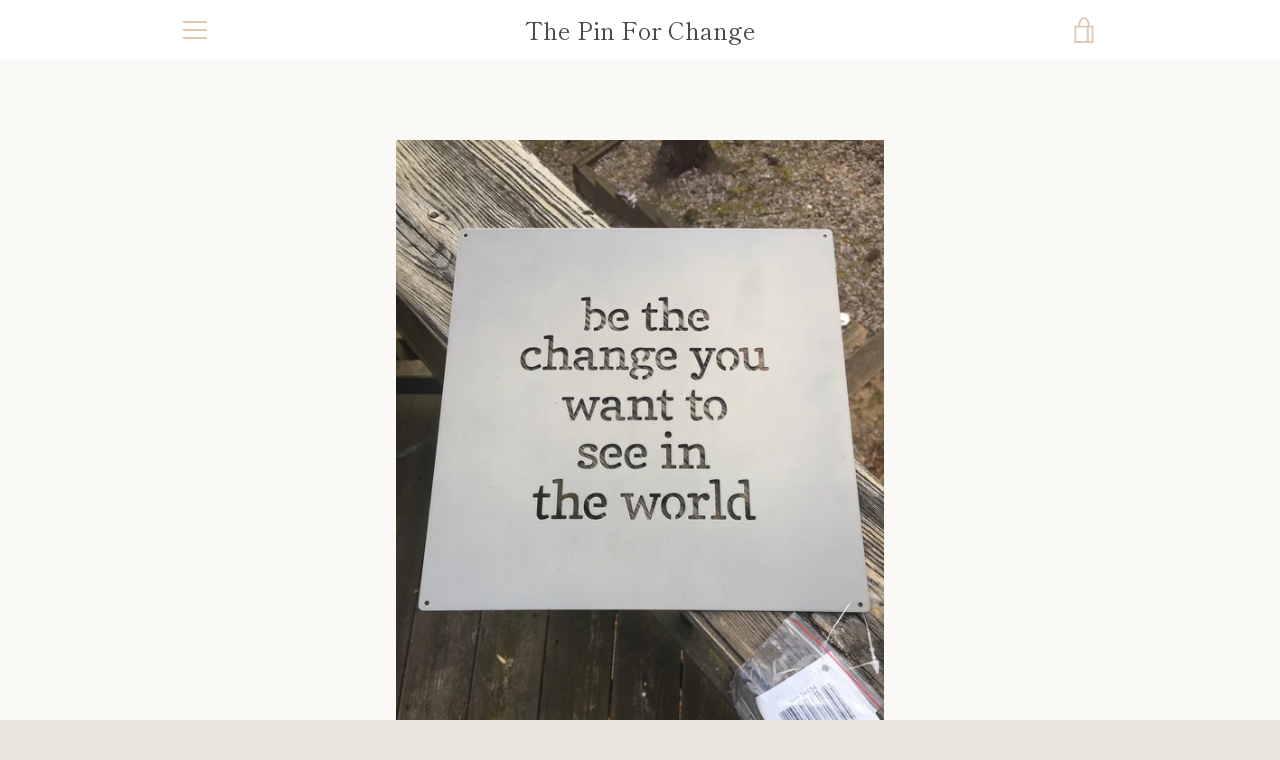

--- FILE ---
content_type: text/javascript
request_url: https://thepinforchange.com/cdn/shop/t/2/assets/custom.js?v=101612360477050417211545146524
body_size: -755
content:
//# sourceMappingURL=/cdn/shop/t/2/assets/custom.js.map?v=101612360477050417211545146524
